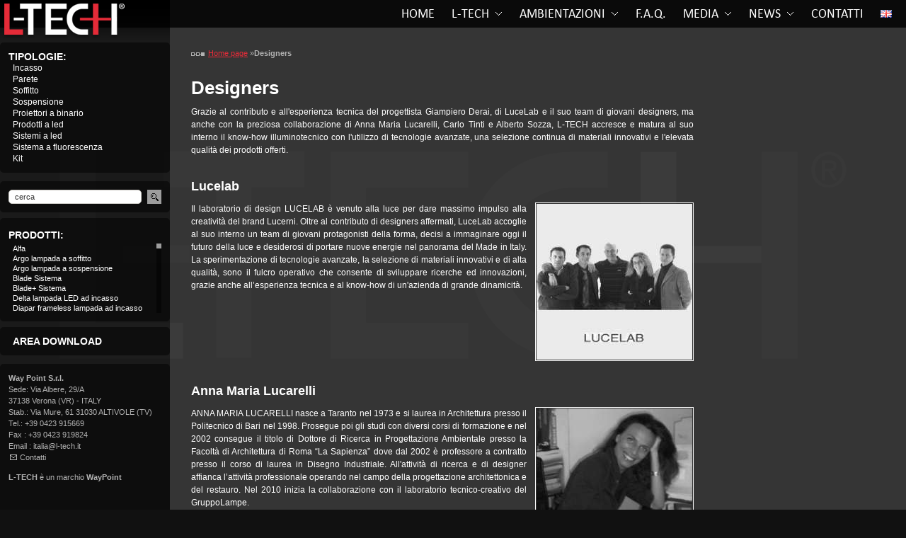

--- FILE ---
content_type: text/html; charset=UTF-8
request_url: http://l-tech.it/designers
body_size: 35040
content:
<!DOCTYPE html PUBLIC "-//W3C//DTD XHTML 1.0 Transitional//EN" "http://www.w3.org/TR/xhtml1/DTD/xhtml1-transitional.dtd">
<html xmlns="http://www.w3.org/1999/xhtml">
<head>
<meta http-equiv="Content-Type" content="text/html; charset=utf-8" />
<title>Chi progetta i nostri corpi illuminanti? Ecco i nostri designer</title>
<meta name="description" content="L-TECH di GruppoLampe affida la progettazione dei propri sistemi di illuminazione per interni, esterni e uffici a esperti designers quali Lucelab, Derai, Lucarelli, Sozza. Scopri tutti i nostri designer di illuminazione." />
<meta name="robots" content="index, follow" />
<meta name="googlebot" content="index, follow" />
<meta name="author" content="Nur Srl | Web Agency Mantova | www.nur.it" />
<meta name="language" content="it" />
<meta http-equiv="imagetoolbar" content="no" />
<meta name="SKYPE_TOOLBAR" content="SKYPE_TOOLBAR_PARSER_COMPATIBLE" />
<meta name="format-detection" content="telephone=no">
<link href="http://l-tech.it/css/ltech.css" rel="stylesheet" type="text/css" media="all" />
<link href="http://l-tech.it/utilities/fancybox/jquery.fancybox-1.3.4.css" rel="stylesheet" type="text/css" media="all" />
<link rel="shortcut icon" href="http://l-tech.it/favicon.ico">

				<style>
				#submenu_ltech { width: 622px; }
				#submenu_ambientazioni { width: 526px; }
				#submenu_target { width: 381px; }
				#submenu_press { width: 295px; }
				#submenu_news { width: 202px; }
				</style>
				<!--[if IE 9]>
				<style>
				#submenu_ltech { width: 623px; }
				#submenu_ambientazioni { width: 528px;}
				#submenu_target { width: 437px; }
				#submenu_press { width: 296px; }
				#submenu_news { width: 202px; }
				</style>
				<![endif]-->
				<!--[if lte IE 8]>
				<style>
				#submenu_ltech { width: 627px; }
				#submenu_ambientazioni { width: 531px;}
				#submenu_target { width: 438px; }
				#submenu_press { width: 297px; }
				#submenu_news { width: 202px; }
				</style>
				<![endif]-->
				<script>
				if ( navigator.userAgent.toLowerCase().indexOf('chrome') > -1 ){
				document.write("<style>#submenu_ltech { width: 627px; }#submenu_ambientazioni { width: 531px;}#submenu_target { width: 438px; }#submenu_press { width: 297px; }#submenu_news { width: 204px; }</style>");
				} else if ( navigator.userAgent.toLowerCase().indexOf('safari') > -1 ){
				document.write("<style>#submenu_ltech { width: 627px; }#submenu_ambientazioni { width: 531px;}#submenu_target { width: 438px; }#submenu_press { width: 297px; }#submenu_news { width: 204px; }</style>");
				}
				</script><script type="text/javascript" src="http://l-tech.it/js/jquery-min.js"></script>
<script type="text/javascript" src="http://l-tech.it/js/scripts.js"></script>
<script type="text/javascript" src="http://l-tech.it/utilities/fancybox/jquery.fancybox-1.3.4.pack.js"></script>
<script type="text/javascript" src="http://l-tech.it/js/tooltip.js"></script>
<script type="text/javascript" src="http://l-tech.it/js/jquery.mousewheel.js"></script>
<script type="text/javascript" src="http://l-tech.it/js/jquery.jscrollpane.js"></script>
<script type="text/javascript" id="sourcecode" src="http://l-tech.it/js/fancybox-pers.js"></script>
<style>
#inline1 {
	overflow: auto;
	width: 800px;
	height: 400px;
	background-color: #353535;
	padding:20px;
}
.blocco_solotesto #inline1 {display:none;}
</style>
<script type="text/javascript">
<!--
function cerca_pagina(pagina,end,limite){
    if (parseFloat(document.form_cerca_pagina.pagina.value)<=end && parseFloat(document.form_cerca_pagina.pagina.value)>=1){
        //pos=(document.form_cerca_pagina.pagina.value)*limite;
		pos=(document.form_cerca_pagina.pagina.value);
        document.location.href=pagina+'-'+pos;
    } else alert('parametro di ricerca non valido.');
}
-->
</script>
<script type="text/javascript" src="http://l-tech.it/js/jcarousellight.min.js"></script>

<link rel="stylesheet" href="http://l-tech.it/css/jquery.supersized.css" type="text/css" media="screen" />
<link rel="stylesheet" href="http://l-tech.it/css/jquery.supersized.shutter.css" type="text/css" media="screen" />
<script type="text/javascript" src="http://l-tech.it/js/supersized.3.2.5.min.js"></script>
<script type="text/javascript" src="http://l-tech.it/js/supersized.shutter.min.js"></script>
<script language="javascript" type="text/javascript" src="http://l-tech.it/amministrazione/js/md5.js"></script>
<script type="text/javascript">

  var _gaq = _gaq || [];
  _gaq.push(['_setAccount', 'UA-33991270-1']);
  _gaq.push(['_trackPageview']);
  _gaq.push(['_trackPageLoadTime']);

  (function() {
    var ga = document.createElement('script'); ga.type = 'text/javascript'; ga.async = true;
    ga.src = ('https:' == document.location.protocol ? 'https://ssl' : 'http://www') + '.google-analytics.com/ga.js';
    var s = document.getElementsByTagName('script')[0]; s.parentNode.insertBefore(ga, s);
  })();

</script>
<!--script type="text/javascript">var switchTo5x=false;</script>
<script type="text/javascript" src="http://w.sharethis.com/button/buttons.js"></script>
<script type="text/javascript">stLight.options({publisher: "5df56661-3b86-43af-9565-40245fc83c63", hashAddressBar: false, doNotHash: false, doNotCopy: false, hashAddressBar: false, onhover: false});</script-->
<script type="text/javascript">var switchTo5x=false;</script>
<script type="text/javascript" src="http://w.sharethis.com/button/buttons.js"></script>
<script type="text/javascript">stLight.options({publisher: "5a869f06-8f2f-4972-a068-db1ef54ae05e", doNotHash: true, doNotCopy: true, hashAddressBar: false});</script>
<base href="http://l-tech.it/">

</head><body>
    <div id="main">
            <div id="main_menu">
        <a href="" title="home">HOME</a>
        <a href="javascript:void(0);" id="openLTech" class="pointer" title="l-tech">L-TECH <img id="down1" src="img/arrow_down.png" alt=""/><img id="up1" src="img/arrow_up.png" style="display:none;" alt=""/></a>
        <a href="javascript:void(0);" id="openAmbientazioni" class="pointer" title="ambientazioni">AMBIENTAZIONI <img id="down2" src="img/arrow_down.png" alt=""/><img id="up2" src="img/arrow_up.png" style="display:none;" alt=""/></a>
        <a href="faq" id="openTarget" class="pointer" title="f.a.q.">F.A.Q.</a>
        <a href="javascript:void(0);" id="openPress" class="pointer" title="media">MEDIA <img id="down4" src="img/arrow_down.png" alt=""/><img id="up4" src="img/arrow_up.png" style="display:none;" alt=""/></a>
        <a href="javascript:void(0);" id="openNews" class="pointer" title="news">NEWS <img id="down5" src="img/arrow_down.png" alt=""/><img id="up5" src="img/arrow_up.png" style="display:none;" alt=""/></a>
        <a href="contatti" title="contatti">CONTATTI</a>
        <a href="en/" class="eng"><img src="img/gb.gif" title="english version"/></a>    </div>
    <div id="submenu_ltech">
        <a href="il-brand" title="il brand">Il Brand</a>
        <a href="designers" title="designers">Designers</a>
        <a href="sede" title="sede">Sede</a>
        <a href="certificazioni" title="certificazioni">Certificazioni</a>
        <a href="target" title="target">Target</a>
    </div>

    <div id="submenu_ambientazioni">
        <a href="ambientazioni/60/interni" title="Interni">Interni</a>
        <a href="ambientazioni/61/uffici" title="Uffici">Uffici</a>
        <a href="ambientazioni/62/negozi" title="Negozi">Negozi</a>
        <a href="ambientazioni/76/hotel" title="Hotel">Hotel</a>
        <a href="ambientazioni/127/locali-pubblici" title="Locali pubblici">Locali pubblici</a>
    </div>
<div id="submenu_news">
	<a href="eventi-fiere-1" title="Eventi/fiere">Eventi/Fiere</a>
	<a href="news-1" title="News">News</a>
</div>
<div id="submenu_press">
	<a href="comunicati-stampa-1" title="Comunicati stampa">Comunicati Stampa</a>
	<a href="rassegna-stampa-1" title="Rassegna stampa">Rassegna Stampa</a>
	<a href="video-1" title="Video">Video</a>

</div>
<script type="text/javascript" src="http://l-tech.it/js/menu.js"></script>                <div id="content_pad">
            <a href="" class="logo_pad" title="Home"></a>
            <div id="open_pad">

                
									<div class="inbox">
									<strong class="main_title">TIPOLOGIE:</strong><br />
											<a href="collezioni/46/incasso-1" class="sub_link" title="Incasso">Incasso</a>
											<a href="collezioni/47/parete-1" class="sub_link" title="Parete">Parete</a>
											<a href="collezioni/173/soffitto-1" class="sub_link" title="Soffitto">Soffitto</a>
											<a href="collezioni/48/sospensione-1" class="sub_link" title="Sospensione">Sospensione</a>
											<a href="collezioni/1858/proiettori-a-binario-1" class="sub_link" title="Proiettori a binario">Proiettori a binario</a>
											<a href="collezioni/342/prodotti-a-led-1" class="sub_link" title="Prodotti a led">Prodotti a led</a>
											<a href="collezioni/343/sistemi-a-led-1" class="sub_link" title="Sistemi a led">Sistemi a led</a>
											<a href="collezioni/49/sistema-a-fluorescenza-1" class="sub_link" title="Sistema a fluorescenza">Sistema a fluorescenza</a>
											<a href="collezioni/50/kit-1" class="sub_link" title="Kit">Kit</a>
									</div>								
								<div class="search">
									<form action="ricerca-prodotti-1" id="form_ricerca" name="form_ricerca" method="get">
										<input name="c" id="cerca" class="input" type="text" onfocus="if(this.value=='cerca')this.value='';" onblur="if(this.value=='')this.value='cerca';" value="cerca">
											<a href="javascript:void(0);" onclick="if(document.form_ricerca.cerca.value=='cerca') document.form_ricerca.cerca.value='';document.form_ricerca.submit();" class="search-but" title="cerca"></a>
											<div class="clear"></div>
									</form>
								</div>
								
                
									<div class="prod-scroll-container">
										<strong class="main_title">PRODOTTI:</strong><br />
											<div class="prod-scroll scroll-pane">
													<a href="prodotti/1553/alfa" title="Alfa">Alfa</a>
													<a href="prodotti/262/argo-lampada-a-soffitto" title="Argo lampada a soffitto">Argo lampada a soffitto</a>
													<a href="prodotti/352/argo-lampada-a-sospensione" title="Argo lampada a sospensione">Argo lampada a sospensione</a>
													<a href="prodotti/1124/blade-sistema" title="Blade Sistema">Blade Sistema</a>
													<a href="prodotti/1125/blade-sistema" title="Blade+ Sistema">Blade+ Sistema</a>
													<a href="prodotti/1666/delta-lampada-led-ad-incasso" title="Delta lampada LED ad incasso">Delta lampada LED ad incasso</a>
													<a href="prodotti/1240/diapar-frameless-lampada-ad-incasso" title="Diapar frameless lampada ad incasso">Diapar frameless lampada ad incasso</a>
													<a href="prodotti/119/diapar-lampada-a-incasso" title="Diapar lampada a incasso">Diapar lampada a incasso</a>
													<a href="prodotti/612/diapson-1-luce-incasso" title="Diapson 1 luce incasso">Diapson 1 luce incasso</a>
													<a href="prodotti/219/diapson-1-luce-parete-soffitto" title="Diapson 1 luce parete/soffitto">Diapson 1 luce parete/soffitto</a>
													<a href="prodotti/613/diapson-2-luci-incasso" title="Diapson 2 luci incasso">Diapson 2 luci incasso</a>
													<a href="prodotti/244/diapson-2-luci-parete-soffitto" title="Diapson 2 luci parete/soffitto">Diapson 2 luci parete/soffitto</a>
													<a href="prodotti/443/diapson-2-luci-sospensione" title="Diapson 2 luci sospensione">Diapson 2 luci sospensione</a>
													<a href="prodotti/2281/diapson-3-luci-incasso" title="Diapson 3 Luci incasso">Diapson 3 Luci incasso</a>
													<a href="prodotti/614/diapson-4-luci-linea-incasso" title="Diapson 4 luci linea incasso">Diapson 4 luci linea incasso</a>
													<a href="prodotti/226/diapson-4-luci-parete-soffitto" title="Diapson 4 luci parete/soffitto">Diapson 4 luci parete/soffitto</a>
													<a href="prodotti/615/diapson-4-luci-quadro-incasso" title="Diapson 4 luci quadro incasso">Diapson 4 luci quadro incasso</a>
													<a href="prodotti/444/diapson-4-luci-sospensione" title="Diapson 4 luci sospensione">Diapson 4 luci sospensione</a>
													<a href="prodotti/259/diapson-6-luci-parete-soffitto" title="Diapson 6 luci parete/soffitto">Diapson 6 luci parete/soffitto</a>
													<a href="prodotti/445/diapson-6-luci-sospensione" title="Diapson 6 luci sospensione">Diapson 6 luci sospensione</a>
													<a href="prodotti/922/diapson-frameless-1-luce-a-incasso" title="Diapson frameless 1 luce a incasso">Diapson frameless 1 luce a incasso</a>
													<a href="prodotti/921/diapson-frameless-2-luci-a-incasso" title="Diapson frameless 2 luci a incasso">Diapson frameless 2 luci a incasso</a>
													<a href="prodotti/923/diapson-frameless-3-luci-a-incasso" title="Diapson frameless 3 luci a incasso">Diapson frameless 3 luci a incasso</a>
													<a href="prodotti/952/diapson-frameless-4-luci-a-incasso" title="Diapson frameless 4 luci a incasso">Diapson frameless 4 luci a incasso</a>
													<a href="prodotti/951/diapson-frameless-4-luci-quadro-a-incasso" title="Diapson frameless 4 luci quadro a incasso">Diapson frameless 4 luci quadro a incasso</a>
													<a href="prodotti/252/diapson-semi-incasso-1-luce-parete-soffitto" title="Diapson Semi Incasso 1 luce parete/soffitto">Diapson Semi Incasso 1 luce parete/soffitto</a>
													<a href="prodotti/2035/diapson-track" title="Diapson track">Diapson track</a>
													<a href="prodotti/1859/diapson-track-coinlight" title="Diapson track COINLIGHT">Diapson track COINLIGHT</a>
													<a href="prodotti/123/fessura-120" title="Fessura 120">Fessura 120</a>
													<a href="prodotti/122/fessura-45" title="Fessura 45">Fessura 45</a>
													<a href="prodotti/113/gamma-45-lampada-a-incasso" title="Gamma 45&deg; lampada a incasso">Gamma 45&deg; lampada a incasso</a>
													<a href="prodotti/110/gamma-lampada-a-incasso" title="Gamma lampada a incasso">Gamma lampada a incasso</a>
													<a href="prodotti/1568/minialfa-lampada-led-ad-incasso" title="Minialfa lampada LED ad incasso">Minialfa lampada LED ad incasso</a>
													<a href="prodotti/1677/minidelta-lampada-led-a-incasso" title="Minidelta lampada LED a incasso">Minidelta lampada LED a incasso</a>
													<a href="prodotti/114/minigamma-45-lampada-a-incasso" title="Minigamma 45&deg; lampada a incasso">Minigamma 45&deg; lampada a incasso</a>
													<a href="prodotti/1835/minigamma-45-lampada-led-a-incasso" title="Minigamma 45&deg; lampada LED a incasso">Minigamma 45&deg; lampada LED a incasso</a>
													<a href="prodotti/111/minigamma-lampada-a-incasso" title="Minigamma lampada a incasso">Minigamma lampada a incasso</a>
													<a href="prodotti/197/miniquba-lampada-a-parete" title="Miniquba lampada a parete">Miniquba lampada a parete</a>
													<a href="prodotti/1817/miniquba-led-lampada-a-parete" title="MiniQuba LED lampada a parete">MiniQuba LED lampada a parete</a>
													<a href="prodotti/462/miniriflesso-lampada-a-incasso" title="Miniriflesso lampada a incasso">Miniriflesso lampada a incasso</a>
													<a href="prodotti/461/minisigma-lampada-a-incasso" title="Minisigma lampada a incasso">Minisigma lampada a incasso</a>
													<a href="prodotti/459/minitau-lampada-a-incasso" title="Minitau lampada a incasso">Minitau lampada a incasso</a>
													<a href="prodotti/1820/minithor-lampada-led-a-incasso" title="Minithor lampada LED a incasso">Minithor lampada LED a incasso</a>
													<a href="prodotti/109/minitondo-lampada-a-incasso" title="Minitondo lampada a incasso">Minitondo lampada a incasso</a>
													<a href="prodotti/184/orient-lampada-a-parete" title="Orient lampada a parete">Orient lampada a parete</a>
													<a href="prodotti/351/polifemo--g-lampada-a-sospensione" title="Polifemo  G lampada a sospensione">Polifemo  G lampada a sospensione</a>
													<a href="prodotti/264/polifemo-g-lampada-a-soffitto" title="Polifemo G lampada a soffitto">Polifemo G lampada a soffitto</a>
													<a href="prodotti/263/polifemo-lampada-a-soffitto" title="Polifemo lampada a soffitto">Polifemo lampada a soffitto</a>
													<a href="prodotti/350/polifemo-lampada-a-sospensione" title="Polifemo lampada a sospensione">Polifemo lampada a sospensione</a>
													<a href="prodotti/189/quba-23-lampada-a-parete" title="Quba 23 lampada a parete">Quba 23 lampada a parete</a>
													<a href="prodotti/174/quba-50-lampada-a-parete" title="Quba 50 lampada a parete">Quba 50 lampada a parete</a>
													<a href="prodotti/1237/quba-fluo-23-lampada-a-soffitto" title="Quba fluo 23 lampada a soffitto">Quba fluo 23 lampada a soffitto</a>
													<a href="prodotti/266/quba-fluo-50-lampada-a-soffitto" title="Quba fluo 50 lampada a soffitto">Quba fluo 50 lampada a soffitto</a>
													<a href="prodotti/84/quba-fluo-lampada-a-sospensione" title="Quba fluo lampada a sospensione">Quba fluo lampada a sospensione</a>
													<a href="prodotti/207/quba-fluo-spot-lampada-a-parete" title="Quba fluo spot lampada a parete">Quba fluo spot lampada a parete</a>
													<a href="prodotti/1814/quba-led-lampada-a-parete" title="Quba LED lampada a parete">Quba LED lampada a parete</a>
													<a href="prodotti/265/quba-spot-23-lampada-a-soffitto" title="Quba spot 23 lampada a soffitto">Quba spot 23 lampada a soffitto</a>
													<a href="prodotti/1236/quba-spot-50-lampada-a-soffitto" title="Quba spot 50 lampada a soffitto">Quba spot 50 lampada a soffitto</a>
													<a href="prodotti/347/quba-spot-lampada-a-sospensione" title="Quba spot lampada a sospensione">Quba spot lampada a sospensione</a>
													<a href="prodotti/1239/riflesso-29-lampada-ad-incasso" title="Riflesso 29 lampada ad incasso">Riflesso 29 lampada ad incasso</a>
													<a href="prodotti/1848/riflesso-29-lampada-led-a-incasso" title="Riflesso 29 lampada LED a incasso">Riflesso 29 lampada LED a incasso</a>
													<a href="prodotti/117/riflesso-35-lampada-a-incasso" title="Riflesso 35 lampada a incasso">Riflesso 35 lampada a incasso</a>
													<a href="prodotti/1238/riflesso-fluo-29-lampada-ad-incasso" title="Riflesso fluo 29 lampada ad incasso">Riflesso fluo 29 lampada ad incasso</a>
													<a href="prodotti/463/riflesso-fluo-35-lampada-ad-incasso" title="Riflesso fluo 35 lampada ad incasso">Riflesso fluo 35 lampada ad incasso</a>
													<a href="prodotti/1823/round-lampada-a-led-a-incasso" title="Round lampada a LED a incasso">Round lampada a LED a incasso</a>
													<a href="prodotti/698/runner-frameless-lampada-a-incasso" title="Runner frameless lampada a incasso">Runner frameless lampada a incasso</a>
													<a href="prodotti/697/runner-lampada-a-incasso" title="Runner lampada a incasso">Runner lampada a incasso</a>
													<a href="prodotti/460/sigma-lampada-a-incasso" title="Sigma lampada a incasso">Sigma lampada a incasso</a>
													<a href="prodotti/982/slim-frame" title="Slim frame">Slim frame</a>
													<a href="prodotti/121/slim-frameless" title="Slim frameless">Slim frameless</a>
													<a href="prodotti/349/stripe-bi-emissione-lampada-a-sospensione" title="Stripe bi-emissione lampada a sospensione">Stripe bi-emissione lampada a sospensione</a>
													<a href="prodotti/1089/stripe-go-frameless" title="Stripe GO frameless">Stripe GO frameless</a>
													<a href="prodotti/233/stripe-go-parete" title="Stripe GO parete">Stripe GO parete</a>
													<a href="prodotti/320/stripe-go-soffitto" title="Stripe GO soffitto">Stripe GO soffitto</a>
													<a href="prodotti/348/stripe-go-sospensione-mono-emissione" title="Stripe GO sospensione mono-emissione">Stripe GO sospensione mono-emissione</a>
													<a href="prodotti/640/stripe-go-with-edges" title="Stripe GO with edges">Stripe GO with edges</a>
													<a href="prodotti/1001/stripe-sistema-a-parete" title="Stripe sistema a parete">Stripe sistema a parete</a>
													<a href="prodotti/712/stripe-sistema-con-bordi-a-incasso" title="Stripe sistema con bordi a incasso">Stripe sistema con bordi a incasso</a>
													<a href="prodotti/825/stripe-sistema-frameless-a-incasso" title="Stripe sistema frameless a incasso">Stripe sistema frameless a incasso</a>
													<a href="prodotti/990/stripe-sistema-soffitto" title="Stripe sistema soffitto">Stripe sistema soffitto</a>
													<a href="prodotti/1957/stripe-sistema-sospensione" title="Stripe sistema sospensione">Stripe sistema sospensione</a>
													<a href="prodotti/458/tau-lampada-a-incasso" title="Tau lampada a incasso">Tau lampada a incasso</a>
													<a href="prodotti/1753/teseo-lampada-led-a-soffitto" title="Teseo lampada LED a soffitto">Teseo lampada LED a soffitto</a>
													<a href="prodotti/1775/teseo-lampada-led-a-sospensione" title="Teseo lampada LED a sospensione">Teseo lampada LED a sospensione</a>
													<a href="prodotti/2264/thor-track" title="Thor Track">Thor Track</a>
													<a href="prodotti/115/tondo-45-lampada-a-incasso" title="Tondo 45&deg; lampada a incasso">Tondo 45&deg; lampada a incasso</a>
													<a href="prodotti/1841/tondo-45-lampada-led-a-incasso" title="Tondo 45&deg; lampada LED a incasso">Tondo 45&deg; lampada LED a incasso</a>
													<a href="prodotti/108/tondo-lampada-a-incasso" title="Tondo lampada a incasso">Tondo lampada a incasso</a>
													<a href="prodotti/1799/tratto-punto-lampade-led-incasso" title="Tratto - Punto lampade LED incasso">Tratto - Punto lampade LED incasso</a>
													<a href="prodotti/120/twin-doppio-lampada-a-incasso" title="Twin doppio lampada a incasso">Twin doppio lampada a incasso</a>
													<a href="prodotti/53/twin-lampada-a-incasso" title="Twin lampada a incasso">Twin lampada a incasso</a>
													<a href="prodotti/1768/ulisse-g-lampada-led-a-soffitto" title="Ulisse G lampada LED a soffitto">Ulisse G lampada LED a soffitto</a>
													<a href="prodotti/1792/ulisse-g-lampada-led-a-sospensione" title="Ulisse G lampada LED a sospensione">Ulisse G lampada LED a sospensione</a>
													<a href="prodotti/1698/ulisse-lampada-led-a-soffitto" title="Ulisse lampada LED a soffitto">Ulisse lampada LED a soffitto</a>
													<a href="prodotti/1729/ulisse-lampada-led-a-sospensione" title="Ulisse lampada LED a sospensione">Ulisse lampada LED a sospensione</a>
											</div>
									</div>								
                <!--div class="inbox" style="margin-bottom:12px;"><a href="realizzazioni-1" class="main_link" title="Realizzazioni">REALIZZAZIONI</a></div-->

								<div class="inbox" style="margin-bottom:12px;"><a href="area-download" class="main_link" title="Area download">AREA DOWNLOAD</a></div>
								
                <div class="inbox">
                <strong>Way Point S.r.l.</strong><br />
                Sede: Via Albere, 29/A<br />
                37138 Verona (VR) - ITALY<br />
                Stab.: Via Mure, 61 31030 ALTIVOLE (TV)<br />
				Tel.: +39 0423 915669<br />
				Fax : +39 0423 919824<br />
				Email : <a href="mailto:italia@l-tech.it" target="_blank"></a> italia@l-tech.it</a>   <br />                                     
                <a href="contatti" class="email" title="">Contatti</a>
                <br /><br />
                
                <strong>L-TECH</strong> &egrave; un marchio <strong>WayPoint</strong><br /><center><br /><br />
				<table width="100%" border="0">
  <tr>
    <td width="40%" height="47">Associato a: </td>
    <td width="60%"><a href="http://www.federlegnoarredo.it" target="_blank" title="FederlegnoArredo"><img src="../img/loghi/federlegnoarredo.png" width="60" height="34" alt="FederlegnoArredo" title="FederlegnoArredo" /></a> <a href="http://www.federlegnoarredo.it/it/associazioni/assoluce" target="_blank" title="Assoluce"><img src="../img/loghi/assoluce.png" width="60" height="34" alt="Assoluce" title="Assoluce" /></a></td>
  </tr>
  
</table>
<br /><br /><center>MADE IN ITALY</center>
                </div>

                <a href="javascript:void(0);" class="closepad" id="closeAll" title="chiudi"></a>
            </div>
            <div id="close_pad">
                <a href="javascript:void(0);" class="openpad" id="openAll" title="apri"></a>
            </div>
        </div>
        <script type="text/javascript">
        $(document).ready(function() {
            $('#closeAll').click(function() {
                $('#open_pad').slideUp('slow',
                function () {$('#close_pad').slideDown('fast');}
                ); 
            });
            $('#openAll').click(function() {
                $('#close_pad').slideUp('fast',
                function () {$('#open_pad').slideDown('slow');}
                );
            });
        });
        </script>

        <div class="content">
			<div id="breadcrumbs">
            	<a href="" title="index">Home page</a> &raquo;<strong>Designers</strong></div>            <div class="blocco_titolo"><h1>Designers</h1>
			<h2 class="sottotitolo"></h2></div>           
		   
            <div class="blocco_solotesto"><p style="text-align: justify;">Grazie al contributo e all'esperienza tecnica del progettista Giampiero Derai, di LuceLab e il suo team di giovani designers, ma anche con la preziosa collaborazione di Anna Maria Lucarelli, Carlo Tinti e Alberto Sozza, L-TECH accresce e matura al suo interno il know-how illuminotecnico con l'utilizzo di tecnologie avanzate, una selezione continua di materiali innovativi e l'elevata qualit&agrave; dei prodotti offerti.</p></div>
            <div class="blocco_titolo">
                <h2>Lucelab</h2>
            </div>
            <div class="blocco_testosin">
              <a href="http://l-tech.it/amministrazione/upload/blocchi/X35fotoa destra1-1X_lucelab.jpg" rel="zoom" title="I designers di LuceLab"><img src="http://l-tech.it/amministrazione/upload/blocchi/th_X35fotoa destra1-1X_lucelab.jpg" alt="I designers di LuceLab" /></a>
              <div>
<p style="text-align: justify;">Il laboratorio di design LUCELAB &egrave; venuto alla luce per dare massimo impulso alla creativit&agrave; del brand Lucerni. Oltre al contributo di designers affermati, LuceLab accoglie al suo interno un team di giovani protagonisti della forma, decisi a immaginare oggi il futuro della luce e desiderosi di portare nuove energie nel panorama del Made in Italy. La sperimentazione di tecnologie avanzate, la selezione di materiali innovativi e di alta qualit&agrave;, sono il fulcro operativo che consente di sviluppare ricerche ed innovazioni, grazie anche all&rsquo;esperienza tecnica e al know-how di un'azienda di grande dinamicit&agrave;.</p>
</div>
            <div class="clear"></div>
            </div>
            <div class="blocco_titolo">
                <h2>Anna Maria Lucarelli</h2>
            </div>
            <div class="blocco_testosin">
              <a href="http://l-tech.it/amministrazione/upload/blocchi/X54fotoa destra1-1X_Foto_AnnamariaLucarelli.jpg" rel="zoom" title="Anna Maria Lucarelli - Designer"><img src="http://l-tech.it/amministrazione/upload/blocchi/th_X54fotoa destra1-1X_Foto_AnnamariaLucarelli.jpg" alt="Anna Maria Lucarelli - Designer" /></a>
              <div>
<p style="text-align: justify;">ANNA MARIA LUCARELLI nasce a Taranto nel 1973 e si laurea in Architettura presso il Politecnico di Bari nel 1998. Prosegue poi gli studi con diversi corsi di formazione e nel 2002 consegue il titolo di Dottore di Ricerca in Progettazione Ambientale presso la Facolt&agrave; di Architettura di Roma &ldquo;La Sapienza&rdquo; dove dal 2002 &egrave; professore a contratto presso il corso di laurea in Disegno Industriale.&nbsp;All'attivit&agrave; di ricerca e di designer affianca l&rsquo;attivit&agrave; professionale operando nel campo della progettazione architettonica e del restauro.&nbsp;Nel 2010 inizia la collaborazione con il laboratorio tecnico-creativo del GruppoLampe.&nbsp;</p>
</div>
            <div class="clear"></div>
            </div>
            <div class="blocco_titolo">
                <h2>Giampiero Derai</h2>
            </div>
            <div class="blocco_testosin">
              <a href="http://l-tech.it/amministrazione/upload/blocchi/X36fotoa destra1-1X_Giampiero Derai.JPG" rel="zoom" title="Giampiero Derai - Designer"><img src="http://l-tech.it/amministrazione/upload/blocchi/th_X36fotoa destra1-1X_Giampiero Derai.JPG" alt="Giampiero Derai - Designer" /></a>
              <p style="text-align: justify;">GIAMPIERO DERAI nasce a Venezia nel 1941 e si diploma all'Accademia delle Belle Arti, contemporaneamente frequenta un corso biennale di Industrial Design. Insegna Composizione ed Arti Applicate, Tecnologia dei Metalli e Tecnologia del Vetro e loro applicazioni. Dal 1971, in qualit&agrave; di Designer e Art Director, d&agrave; luogo a collaborazioni nel mondo dell'illuminazione per oltre un trentennio. Nel 2004 crea&nbsp;lo Studio G &amp; S Derai e nel 2007 inizia la collaborazione con LuceLab, il laboratorio tecnico-creativo del GruppoLampe, con il preciso intento di sviluppare apparecchi tecnici.</p>
            <div class="clear"></div>
            </div>
            <div class="blocco_titolo">
                <h2>Alberto Sozza</h2>
            </div>
            <div class="blocco_testosin">
              <a href="http://l-tech.it/amministrazione/upload/blocchi/X55fotoa destra1-1X_Foto_AlbertoSozza_2007.jpg" rel="zoom" title="Alberto Sozza - Designer"><img src="http://l-tech.it/amministrazione/upload/blocchi/th_X55fotoa destra1-1X_Foto_AlbertoSozza_2007.jpg" alt="Alberto Sozza - Designer" /></a>
              <p style="text-align: justify;"><span>ALBERTO SOZZA nasce nel 1975 a Vicenza, si laurea in Ingegneria Elettronica presso l'Universit&agrave; degli Studi di Padova e consegue&nbsp;</span>nel 2006 il dottorato di ricerca in Microelettronica in Francia con specializzazione sull'affidabilit&agrave; dei dispositivi&nbsp;elettronici ed optoelettronici. Negli anni di dottorato si interessa alle nuove tecnologie&nbsp;di illuminazione a stato solido (LED,OLED) collaborando in seguito con importanti aziende del settore illuminotecnico nazionale.&nbsp;Collabora con l'ufficio tecnico del GruppoLampe nello sviluppo di nuovi prodotti che integrino queste nuove tecnologie&nbsp;con tecniche costruttive degli apparecchi illuminotecnici.&nbsp;</p>
            <div class="clear"></div>
            </div>
            <div class="blocco_titolo">
                <h2>Carlo Tinti</h2>
            </div>
            <div class="blocco_testosin">
              <a href="http://l-tech.it/amministrazione/upload/blocchi/X90fotoa destra1-1X_FotoTinti.jpg" rel="zoom" title="Carlo Tinti - designer"><img src="http://l-tech.it/amministrazione/upload/blocchi/th_X90fotoa destra1-1X_FotoTinti.jpg" alt="Carlo Tinti - designer" /></a>
              <p style="text-align: justify;">CARLO TINTI, classe 1966, designer, si diploma in progettazione d'interni all'Isai di Schio (1988). Negli anni '90 inizia la sua attivit&agrave; nel mondo dell'interiors appassionandosi in particolare allo studio del mobile su misura.&nbsp;Nell'ambito dell'illuminotecnica in particolare, riesce a fondere il carattere teatrale della luce facendola dialogare &ldquo;attivamente&rdquo; con materiali e soluzioni tipologiche tecnologicamente equilibrate. Si definisce un tecnicista addomesticato.&nbsp;Attualmente vive e lavora a Mestre (Ve) e alterna l'attivit&agrave; progettuale, spesso in tandem con il collega ed amico Stefano Bottino a quella didattica, collaborando con psicologi ed educatori in laboratori creativi all&rsquo;interno di istituti penitenziari del veneziano.</p>
            <div class="clear"></div>
            </div>  <br/><br clear="all"><div><span class='st_facebook_hcount' displayText='Facebook'></span>
				<span class='st_googleplus_hcount' displayText='Google +'></span>
				<span class='st_twitter_hcount' displayText='Tweet'></span>
				<span class='st_pinterest_hcount' displayText='Pinterest'></span>
				<span class='st_email_hcount' displayText='Email'></span></div>        </div>
        <br clear="all">
    </div>
          <script type="text/javascript">  
        jQuery(function($){
            $.supersized({
                //Functionality
						slideshow               :   1,			// Slideshow on/off
						autoplay				:	1,			// Slideshow starts playing automatically
						start_slide             :   1,			// Start slide (0 is random)
						stop_loop				:	0,			// Pauses slideshow on last slide
						random					: 	0,			// Randomize slide order (Ignores start slide)
						slide_interval          :   4000,	//Length between transitions
						transition              :   1,     //0-None, 1-Fade, 2-Slide Top, 3-Slide Right, 4-Slide Bottom, 5-Slide Left, 6-Carousel Right, 7-Carousel Left
						transition_speed    :  500,  //Speed of transition
						new_window        :  0,    //Image links open in new window/tab
						pause_hover             :   0,    //Pause slideshow on hover
						keyboard_nav            :   1,    //Keyboard navigation on/off
						performance        :  1,    //0-Normal, 1-Hybrid speed/quality, 2-Optimizes image quality, 3-Optimizes transition speed // (Only works for Firefox/IE, not Webkit)
						image_protect      :  1,    //Disables image dragging and right click with Javascript
						image_path        :  'img/', //Default image path
						//Size & Position
						min_width            :   0,    //Min width allowed (in pixels)
						min_height            :   0,    //Min height allowed (in pixels)
						vertical_center         :   1,    //Vertically center background
						horizontal_center       :   1,    //Horizontally center background
						fit_always				:	0,			// Image will never exceed browser width or height (Ignores min. dimensions)
						fit_portrait         	:   0,			// Portrait images will not exceed browser height
						fit_landscape			:   0,			// Landscape images will not exceed browser width
						//Components
						slide_links				:	'blank',	// Individual links for each slide (Options: false, 'num', 'name', 'blank')
						thumb_links				:	0,			// Individual thumb links for each slide
						navigation              :   1,    //Slideshow controls on/off
						thumbnail_navigation    :   0,    //Thumbnail navigation
						slide_counter           :   1,    //Display slide numbers
						slide_captions          :   0,    //Slide caption (Pull from title in slides array)
						slides           :    [    //Slideshow Images
                {image : 'img/bg/black.gif', title : '', url : 'javascript:test();'}                                      ]
            }); 
        });
				
				function controllo_box() {
					if($("#open_pad").is(":visible") || $("#boxCarosello").is(":visible")) chiudiBox(); else apriBox(boxDetH);
				}
    </script>
		</body>
</html>

--- FILE ---
content_type: text/css
request_url: http://l-tech.it/css/ltech.css
body_size: 23601
content:
@charset "utf-8";

@font-face { font-family: 'CalibriRegular'; src: url('type/calibri-webfont.eot'); src: url('type/calibri-webfont.eot?#iefix') format('embedded-opentype'), url('type/calibri-webfont.woff') format('woff'), url('type/calibri-webfont.ttf') format('truetype'), url('type/calibri-webfont.svg#CalibriRegular') format('svg'); font-weight: normal; font-style: normal; }
* { margin: 0; padding: 0; border: 0; outline: 0; }
a:active, a:focus, a:selected { outline: none; border: none; ie-dummy: expression(this.hideFocus=true); }
body { font-size: 12px; font-family: Arial, Helvetica, sans-serif; width: 100%; background-color: #000; }
.clear { clear: both; /*height: 0;*/ }
#bg { position: fixed; left: 0; top: 0;	z-index: 0; }
.bgwidth { width: 100%; }
.bgheight { height: 100%; }
#main { position: relative; top: 0; left: 0; width: 100%; height: 100%; }

/* main menu */
#main_menu { padding: 10px 10px 10px 0; font-family: 'CalibriRegular'; font-size: 18px; font-weight: normal; text-align: right; color: #fff; background: url('../img/black80.png'); z-index: 99; }
#main_menu a:link, #main_menu a:visited { padding: 10px; /*border-right: #4c4c4c 1px solid;*/ color: #fff; text-decoration: none; }
#main_menu a:hover, #main_menu span:hover { background: url('../img/white50.png'); }
#main_menu a img { border: 0; }
.pointer { cursor: pointer; }

/* sub menu */
#submenu_ltech, #submenu_ambientazioni, #submenu_target, #submenu_news, #submenu_press { display: none; position: absolute; right: 0; padding: 10px 15px 10px 15px; font-size: 14px; line-height: 16px; text-align: left; border-radius: 0 0 0 5px; -moz-border-radius: 0 0 0 5px; -webkit-border-radius: 0 0 0 5px; -khtml-border-radius: 0 0 0 5px; color: #fff; background: url('../img/black50.png'); z-index: 100; }
/*#submenu_ltech { width: 616px; }
#submenu_ambientazioni { width: 520px; }
#submenu_target { width: 375px; }
#submenu_press { width: 289px; }
#submenu_news { width: 202px; }*/
#submenu_ltech a:link, #submenu_ltech a:visited,
#submenu_ambientazioni a:link, #submenu_ambientazioni a:visited,
#submenu_news a:link, #submenu_news a:visited,
#submenu_press a:link, #submenu_press a:visited,
#submenu_target a:link, #submenu_target a:visited { display: block; padding: 5px 0 5px 5px; margin: 0; text-decoration: none; color: #fff; }
#submenu_ltech a:hover, #submenu_ambientazioni a:hover, #submenu_target a:hover, #submenu_news a:hover, #submenu_press a:hover { background: url('../img/white50.png'); }

/* pad menu */
#content_pad { position: absolute; left: 0; top: 0; width: 240px; z-index: 97; }
a.logo_pad:link, a.logo_pad:visited, a.logo_pad:hover { display: block; width: 240px; height: 60px; background: url('../img/logo_l-tech.png') 0 0 no-repeat; }
#open_pad { position: absolute; left: 0; top: 60px; width: 240px; font-size: 11px; font-size: 14px; color: #000; line-height: 24px; border: 0; border-radius: 0 0 5px 0; -moz-border-radius: 0 0 5px 0; -webkit-border-radius: 0 0 5px 0; -khtml-border-radius: 0 0 5px 0; background: url('../img/black50.png'); }
.main_title { /*padding: 0 6px;*/ font-size: 14px; font-weight: bold; color: #fff; }
a.main_link:link, a.main_link:visited { display: block; padding: 0 6px; font-size: 14px; font-weight: bold; text-decoration: none; color: #fff; }
a.main_link:hover { background: url('../img/white50.png'); }
a.sub_link:link, a.sub_link:visited { display: block; padding: 0 6px; /*margin: 0 6px;*/ font-size: 12px; text-decoration: none; color: #fff; }
a.sub_link:hover { background: url('../img/white50.png'); }
.inbox { /*margin: 6px;*/ padding: 12px; font-size: 11px; line-height: 16px; text-transform: none; color: #b2b2b2; background: url('../img/black50.png'); border-radius: 5px; -moz-border-radius: 5px; -webkit-border-radius: 5px; -khtml-border-radius: 5px; }
a.link:link, a.link:visited { text-decoration: underline; color: #b2b2b2; }
a.link:hover { text-decoration: none; }
#open_pad ul li.info a:hover { text-decoration: none; }
a.closepad:link, a.closepad:visited { display: block !important; height: 39px; background: url('../img/but_close.png') 204px 3px no-repeat; opacity: 0.6; filter: alpha(opacity=60); -moz-opacity: 0.6; }
a.closepad:hover { opacity: 1.0; filter: alpha(opacity=100); -moz-opacity: 1.0; }
#close_pad { position: absolute; left: 0; top: 60px; width: 240px; background: url('../img/black50.png'); border-radius: 0 0 5px 0; -moz-border-radius: 0 0 5px 0; -webkit-border-radius: 0 0 5px 0; -khtml-border-radius: 0 0 5px 0; display: none; z-index: 50; }
a.openpad:link, a.openpad:visited { display: block; height: 39px; background: url('../img/but_open.png') 204px 3px no-repeat; opacity: 0.6; filter: alpha(opacity=60); -moz-opacity: 0.6; }
a.openpad:hover { opacity: 1.0; filter: alpha(opacity=100); -moz-opacity: 1.0; }
a#prodottoInfoChiudi:link, a#prodottoInfoChiudi:visited, .prodottoInfoApriBox a:link, .prodottoInfoApriBox a:visited { opacity: 0.6; filter: alpha(opacity=60); -moz-opacity: 0.6; }
a#prodottoInfoChiudi:hover, .prodottoInfoApriBox a:hover { opacity: 1.0; filter: alpha(opacity=100); -moz-opacity: 1.0; }

/* content */
.content { float: left; text-align: left; width: 710px; margin: 30px 10px 10px 270px; color: #b2b2b2;  z-index: 1; }
.content h1 { /*font-size: 20px;*/ margin-bottom:20px; } 
.content_img { position: relative; float:left; width: 161px; height: 161px; border: 0; margin: 10px 8px 10px 0; overflow: hidden; background: #222; }
.content_img .caption { position: absolute; left: 0; bottom: -1px; width: 149px; height: 40px; padding: 0 6px; text-align: left; background: url('../img/black80.png'); color: #fff; font-weight: bold; display: none; opacity: 0.7; filter: alpha(opacity=70); -moz-opacity: 0.7; }
.content_img .caption a:link, .content_img .caption a:visited {color: #fff;text-decoration: none;}
.content_fix { float: right; width: 710px; margin: 10px 0; background: #fff; border-radius: 10px 0 0 10px; -moz-border-radius: 10px 0 0 10px; -webkit-border-radius: 10px 0 0 10px; -khtml-border-radius: 10px 0 0 10px; z-index: 1; }

/* pad information */
#content_resizable { position: absolute; right: 0; top: 88px; width: 670px; background: url('../img/black50.png'); padding: 15px 20px; color: #fff; z-index: 1; overflow: hidden; border-radius: 5px 0px 0 5px; -moz-border-radius: 5px 0px 0px 5px; -webkit-border-radius: 5px 0px 0px 5px; -khtml-border-radius: 5px 0px 0px 5px; }
#content_resizable a:link, #content_resizable a:visited { color: #fff; }
#content_resizable a:hover { color: #e52b38; text-decoration: none; }
#slidecounter { margin-left: 12px; font-size: 12px !important; line-height: 16px; color: #fff !important; }
.slidenumber { font-weight: bold; }
.prodottoInfoApriBox { text-align: left; padding: 8px 0px 0px 2px; visibility: hidden; }
#boxCarosello { margin: 0; width: 670px; text-align: left; }
.prodottoContNome { /*text-transform: uppercase;*/ font-size: 16px; font-weight: bold; }
.prodottoContDesigners { font-size: 12px; margin-top: 3px; font-style: italic; }
#mycarousel, #mycarousel li, div.jCarLight { width: 670px; line-height: 18px; }
.bottoneChiudi { font-size: 16px; cursor: pointer; font-weight: normal; }
a.close_but:link, a.close_but:visited { display: block !important; height: 39px; background: url('../img/but_close.png') 194px 0 no-repeat; }

/* cms */
.blocco_solotesto, .blocco_testosin, .blocco_testodx, .blocco_allegato, .blocco_immagini { padding-bottom: 32px; text-align: left; font-size: 12px; line-height: 18px; color: #fff; }
.blocco_solotesto ul { margin: 12px 0 12px 20px; }
.blocco_testosin ul, .blocco_testodx ul, .blocco_testosin ol, .blocco_testodx ol { /*float: left;*/ margin: 12px 0 12px 0; padding-left: 20px; line-height: 18px; color: #fff; }
.blocco_titolo { font-size: 45px; color: #fff; margin-bottom: 12px; }
.blocco_titolo p { font-size: 12px; line-height: 18px; color: #b2b2b2; }
.blocco_solotesto a:link, .blocco_solotesto a:visited,
.blocco_video a:link, .blocco_video a:visited,
.blocco_testosin a:link, .blocco_testosin a:visited,
.blocco_testodx a:link, .blocco_testodx a:visited,
.videotxt a:link, .videotxt a:visited,
.primopiano a:link, .primopiano a:visited { text-decoration: underline; color: #e52b38; }
.blocco_solotesto a:hover, .blocco_video a:hover, .blocco_testosin a:hover, .blocco_testodx a:hover, .videotxt a:hover, .primopiano a:hover, #footer a:hover { text-decoration: none; }
.blocco_testosin img { float: right; margin: 0 0 0 12px; }
.blocco_testodx img { float: left; margin: 0 12px 0 0; }
.blocco_video { margin-bottom: 32px; font-size: 12px; line-height: 18px; text-align: center; color: #fff; }
.blocco_video iframe {margin: 0 auto; border: 0; }
.data { font-size: 12px; font-weight: bold; }
a.attachement:link, a.attachement:visited { text-decoration: none; padding: 7px 7px 9px 29px; margin: 6px; font-size: 12px; color: #fff; background: #e52b38 url('../img/attachement.png') 7px 7px no-repeat; border-radius: 5px; }
a.attachement:hover { color: #e52b38; background: #fff url('../img/attachement.png') 7px -93px no-repeat; }
h1 { font-size: 26px; color: #fff; margin-bottom: 12px; /*text-decoration:underline;*/ line-height:26px;}
h1 a:link, h1 a:visited, h1 a:hover { color: #9faec1; }
.blocco_titolo h1 { margin-bottom: 0 !important; }
.blocco_titolo h2 { color: #fff; font-size: 18px; }
.blocco_titolo h2 a:link, .blocco_titolo h2 a:visited { color: #e52b38; }
.blocco_titolo h2 a:hover { text-decoration: none; }
.blocco_titolo h3 { color: #fff; font-size: 16px; }
.blocco_titolo h3 a:link, .blocco_titolo h3 a:visited { color: #e52b38; }
.blocco_titolo h3 a:hover { text-decoration: none; }
.blocco_testosin a:link img, .blocco_testosin a:visited img,
.blocco_testodx a:link img, .blocco_testodx a:visited img,
.blocco_immagini a:link img, .blocco_immagini a:visited img { padding: 1px; /*border: #e52b38 1px solid;*/ border: #fff 1px solid; }
.blocco_testosin a:hover img, .blocco_testodx a:hover img, .blocco_immagini a:hover img { border-color: #fff; }
.blocco_immagini a img { margin-right: 12px; } /* margin-right: 9px; */

.intsxblock {float:left; width:100%; margin-top:10px; margin-bottom:10px; padding-bottom: 32px; }
.intsxblock img {margin-top:0px!important; margin-bottom:0px!important}
.videoblock {width:280px; height:200px; float:left; display:block; margin-bottom:10px; } /* margin-top:0; */
.videotxt {width:410px; float:left; margin-left:20px;}
.videotxt p { margin:0px; text-align: left; font-size: 12px; line-height: 18px; color: #fff; }
.videotxt h2{ color: #fff; font-size: 18px; padding-bottom:10px;}

/*#nav { height: 30px; text-align: center; padding-top: 12px; margin-bottom: 32px; font-size: 12px; color: #fff; }
#nav a:link, #nav a:visited { padding: 6px 7px 10px 10px; margin: 6px; text-decoration: none; font-size: 12px; color: #fff; background-color: #e52b38; border-radius: 5px; }
#nav a:hover { color: #e52b38; background-color: #fff; }
#nav a.inactive:link, #nav a.inactive:visited, #nav a.inactive:hover { opacity: 0.3; cursor: default; background-color: #e52b38; color: #fff; }
#nav input { width: 30px; height: 19px; border: #3b3b3b 1px solid; font-size: 11px; line-height: 23px; color: #a0a0a0; text-align: center; background: #fff; border: #cecdc8 1px solid; border-radius: 5px; }
*/
#nav { height: 24px; float: right; }
#nav li { float: left; list-style: none; margin-left: 10px; width: 24px; height: 24px; }
#nav li.current { font-weight: bold; text-align: center; line-height: 24px; background-color: #fff; color: #000; }
#nav li a:link, #nav li a:visited { display: table-cell; width: 24px; height: 24px; font-weight: bold; text-decoration: none; text-align: center; line-height: 24px; background-color: #b2b2b2; color: #000; }
#nav li a:hover { background-color: #fff; }


a.button img { padding: 0 !important; border: 0 !important; }
.form { width: 708px; font-size: 12px; color: #fff; }
.form td { padding-bottom: 7px; }
.form input { width: 220px; height: 23px; padding: 0 8px; margin: 0 0 0 7px; font-size: 11px; line-height: 23px; color: #333; background: #fff; border: #cecdc8 1px solid; border-radius: 5px; }
.form .container_textarea { width: 597px; height: 118px; padding: 6px 10px; margin: 0 0 0 7px; background-color: #fff; border: #cecdc8 1px solid; border-radius: 5px; }
.form textarea { width: 597px; height: 118px; font: 11px Tahoma, Geneva, sans-serif; line-height: 16px; color: #333; border: 0; resize: none; }
.form select { width: 220px; margin: 8px 0 0 7px; font-size: 11px; color: #333; border: #cecdc8 1px solid; }
.form select:hover { cursor: pointer; }
span.checkbox { display: block; float: left; width: 19px; height: 25px; padding: 0 5px 0 0; background: url('../img/checkbox.png') no-repeat; cursor: pointer; }
span.select { position: absolute; display: block; width: 204px; height: 12px; padding: 4px 24px 6px 8px; margin-left: 7px; /*color: #a0a0a0;*/ color: #333; font-size: 11px; background: #fff url('../img/select.gif') right top no-repeat; border: #cecdc8 1px solid; border-radius: 5px; overflow: hidden; }
a.button:link, a.button:visited { text-decoration:none; padding: 7px 7px 9px 9px; margin: 6px; font-size: 12px; color: #fff; background-color: #e52b38; border-radius: 5px; }
a.button:hover { text-decoration:none; background-color: #fff; color: #e52b38; }
/*a.news:link, a.news:visited { display: block; padding: 12px 22px 12px 12px; margin-bottom: 10px; text-decoration: none; font-size: 15px; font-weight: bold; color: #fff; border-radius: 10px; background: #212121 url('../img/arrow2.gif') 696px center no-repeat; }
a.news span { font-size: 12px !important; font-weight: normal !important; }
a.news:hover { background-color: #e52b38; } */

a.news-link:link, a.news-link:visited {text-decoration:none;color: #fff;}
.news  {display: block; padding: 12px 22px 12px 12px; margin-bottom: 10px; text-decoration: none; color: #fff; border-radius: 10px; background: #212121 url('../img/arrow2.gif') 696px center no-repeat; }
.news span { float:left;font-size: 12px !important; font-weight: normal !important; }
.news:hover { background-color: #e52b38; }
.news .image { float:left;margin-top:5px;margin-right:10px;width:120px;height:120px;}
.news .image img {width:120px; height:120px;} 
/*.neswdsws a:link, .news a:visited {color: #fff; }*/
.news p.title {font-size: 15px; font-weight: bold; text-decoration: underline;}
.news p.text { margin-top:5px;margin-right:10px; font-size: 12px; text-decoration: none;}
.news p.text-bold { margin-top:5px;margin-right:10px; font-size: 15px; text-decoration: none; font-weight:bold;}

/* 2012.03.09 */
a.datasheet:link, a.datasheet:visited,
a.disegnotecnico:link, a.disegnotecnico:visited,
a.curvafotometrica:link, a.curvafotometrica:visited,
a.immagine:link, a.immagine:visited,
a.istruzionimontaggio:link, a.istruzionimontaggio:visited,
a.dimensionamentoelettrico:link, a.dimensionamentoelettrico:visited { display: block; float: left; width: 34px; height: 34px; margin-right: 5px; /*margin: 0 auto;*/ padding: 0; }
a.datasheet:link, a.datasheet:visited { background: url('../img/icon_datasheet.png') 0 0 no-repeat; }
a.disegnotecnico:link, a.disegnotecnico:visited { background: url('../img/icon_disegnotecnico.png') 0 0 no-repeat; }
a.curvafotometrica:link, a.curvafotometrica:visited { background: url('../img/icon_curvafotometrica.png') 0 0 no-repeat; }
a.immagine:link, a.immagine:visited { background: url('../img/icon_immagine.png') 0 0 no-repeat; }
a.istruzionimontaggio:link, a.istruzionimontaggio:visited { background: url('../img/icon_istruzionimontaggio.png') 0 0 no-repeat; }
a.dimensionamentoelettrico:link, a.dimensionamentoelettrico:visited { background: url('../img/icon_dimesionamentoelettrico.png') 0 0 no-repeat; }
a.datasheet:hover, a.disegnotecnico:hover, a.curvafotometrica:hover, a.immagine:hover, a.istruzionimontaggio:hover, a.dimensionamentoelettrico:hover { background-position: 0 -34px; }

/* 2012.04.17 */
.dettaglio { width: 670px; border: 0; }
.dettaglio td { border-right: #333 1px solid; border-bottom: #333 1px solid; padding: 3px; }
.dettaglio td:last-child { border-right: 0; }
.dettaglio tr.title td { font-size: 12px; color: #fff; text-align: center; font-weight: bold; }

/* 2012.07.12 */
#breadcrumbs { width: 686px; padding: 0 0 30px 24px !important; padding-bottom: 15px; font-size: 11px; background: url('../img/breadcrumbs-bg.gif') 0 5px no-repeat; }
#breadcrumbs a:link, #breadcrumbs a:visited { color: #e52b38; } #breadcrumbs a:hover { color: #fff; }

#tt { position: absolute; display: block; background: url('../img/tt_left.gif') top left no-repeat; }
#tttop { display: block; height: 5px; margin-left: 5px; background: url('../img/tt_top.gif') top right no-repeat; overflow: hidden; }
#ttcont { display: block; padding: 2px 12px 3px 7px; margin-left: 5px; font-size: 11px; background: #fff; color: #000; }
#ttbot  { display: block; height: 5px; margin-left: 5px; background: url('../img/tt_bottom.gif') top right no-repeat; overflow: hidden; }
#model { width: 710px; }
#model .left { float: left; width: 300px; margin-right: 15px; }
#model .left .otherpic { float: left; display: block; margin: 0 5px 5px 0 !important; }
#model .right { float: left; widht: 395px; }
#model .left a img { border: #fff 1px solid; padding: 1px; }
#model .right .blocco_titolo, #model .right .blocco_solotesto { width: 395px; }
#model table { border: 0; width: 710px; margin-bottom: 20px; }
#model table td { padding: 10px; }
#model table td .blocco_titolo { margin: 0 !important; }
#model table a img { border: #fff 1px solid; }
#model table a.ral img { border: none !important; /*margin-left: 10px;*/ }
.dark-td { background-color: #292929; }
.light-td { background-color: #4a4a4a; }
#model table .cont_textarea { width: 668px; height: 118px; padding: 6px 10px; background-color: #fff; border: #cecdc8 1px solid; border-radius: 5px; }
#model table .cont_textarea textarea { width: 668px; height: 118px; font: 11px Tahoma, Geneva, sans-serif; line-height: 16px; color: #a0a0a0; border: 0; resize: none; }
.accessorio { font-size: 11px; line-height: 18px; color: #fff; }
.accessorio img { float: left; margin: 0 5px 5px 0; }
/*.tab-documentazione p { float: left; height: 34px; line-height: 34px; font-size: 11px; }*/
.link-documentazione { float: left; width: 230px; height: 34px; margin-bottom: 10px; }
.link-documentazione p { float: left; height: 34px; line-height: 34px; font-size: 11px; }
.white { color: #fff; }

/* 2012.07.16 */
.elenco-modelli { margin-botton: 20px; }
.elenco-modelli li { display: block; height: 100px; padding-bottom: 10px; list-style: none; border-bottom: #333 1px solid; }
.elenco-modelli li img { float: left; margin-right: 10px; }
.elenco-modelli li p { float: left; height: 100px; }
.elenco-modello { display: block; padding: 10px 0; list-style: none; border-bottom: #333 1px solid; }
.elenco-modello img { float: left; margin-right: 10px; }
.elenco-modello p { float: left; color: #b2b2b2; }
.elenco-modello a:link, .elenco-modello a:visited { font-size: 16px; font-weight: bold; color: #fff; }

/* 2012.07.17 */
.text-14 { font-size: 14px !important; }

/* 2012.07.19 */
/*a.email:link, a.email:visited { display: inline-block; width: 14px; height: 12px; padding-top: 3px; background: url('../img/email.gif') 0 5px no-repeat; }
a.email:hover { background-position: 0 -19px; }*/

a.email:link, a.email:visited { display: inline-block; height: 12px; padding: 0 0 0 16px; color: #b2b2b2; text-decoration: none; background: url('../img/email.gif') 0 2px no-repeat; }
a.email:hover { color: #fff; background-position: 0 -22px; }

.search { padding: 12px; margin-top: 12px; font-size: 11px; line-height: 16px; text-transform: none; color: #b2b2b2; background: url('../img/black50.png'); border-radius: 5px; -moz-border-radius: 5px; -webkit-border-radius: 5px; -khtml-border-radius: 5px; }
.search input { float: left; width: 170px; height: 18px; padding: 0 8px; font-size: 11px; color: #333; border: #cecdc8 1px solid; border-radius: 5px; }
a.search-but:link, a.search-but:visited { float: left; display: block; width: 20px; height: 20px; margin-left: 8px; background: url('../img/search-but-bg.gif') 0 0 no-repeat; }
a.search-but:hover { background-position: 0 -20px; }
.prod-scroll-container { margin: 8px 0; padding: 12px; background: url('../img/black50.png'); border-radius: 5px; }
.prod-scroll { height: 98px; overflow-y: scroll; }
.prod-scroll a:link, .prod-scroll a:visited { display: block; font-size: 11px; line-height: 14px; padding: 0 6px; color: #fff; text-decoration: none; }
.prod-scroll a:hover { background: url('../img/white50.png'); }

/* scroll pane */
.jspContainer { overflow: hidden; position: relative; }
.jspPane { position: absolute; }
.jspVerticalBar { position: absolute; top: 0; right: 0; width: 7px; height: 100%; /*background: red;*/ }
.jspHorizontalBar { position: absolute; bottom: 0; left: 0; width: 100%; height: 7px; /*background: red;*/ }
.jspVerticalBar *, .jspHorizontalBar * { margin: 0; padding: 0; }
.jspCap { display: none; }
.jspHorizontalBar .jspCap { float: left; }
.jspTrack { background: url('../img/black50.png'); position: relative; }
.jspDrag { background: #9d9d9d; position: relative; top: 0; left: 0; cursor: pointer; }
.jspHorizontalBar .jspTrack, .jspHorizontalBar .jspDrag { float: left; height: 100%; }
.jspArrow { background: #50506d; text-indent: -20000px; display: block; cursor: pointer; }
.jspArrow.jspDisabled { cursor: default; background: #80808d; }
.jspVerticalBar .jspArrow { height: 16px; }
.jspHorizontalBar .jspArrow { width: 16px; float: left; height: 100%; }
.jspVerticalBar .jspArrow:focus { outline: none; }
.jspCorner { background: #eeeef4; float: left; height: 100%; }
* html .jspCorner { margin: 0 -3px 0 0; }


/* videobox */
.videobox {background-image:url(../img/black50.png); width:320px; padding:5px; padding-bottom:12px; -webkit-border-radius: 5px; -moz-border-radius: 5px; border-radius: 5px; float:left; margin-top:19px;}
.videobox h3 { font-size: 16px; font-weight: bold; color: #fff; margin-bottom:10px;}
.videobox .text {font-size: 12px;color: #fff; margin-top:5px;}


/**** prove paginazione ****/
/*#navselect {margin-top:20px; color: #fff; float:right;margin-bottom:20px; text-align:right; line-height: 24px;}
#navselect a:link, #navselect a:visited {font-weight: bold; padding:5px; width: 30px; height: 24px; color:#fff; text-decoration:none; margin-bottom:5px; text-align:center; -webkit-border-radius: 5px; -moz-border-radius: 5px; border-radius: 5px;  background-color: #b2b2b2; color: #000; } *//*background-color: #1A1A1A; */
/*#navselect a:hover {background-color: #fff; color: #1A1A1A;}

#navselect2 {margin-top:20px; color: #fff; float:right;margin-bottom:20px; text-align:right; line-height: 24px;}
#navselect2 a:link, #navselect2 a:visited {font-weight: bold; padding:5px; width: 30px; height: 24px; color:#fff; text-decoration:none; margin-bottom:5px; text-align:center; -webkit-border-radius: 5px; -moz-border-radius: 5px; border-radius: 5px;  background-color: #1A1A1A; color: #000; }
#navselect2 a:hover {background-color: #fff; color: #1A1A1A;}

#navselect3 {margin-top:20px; color: #fff; float:right;margin-bottom:20px; text-align:right; line-height: 24px;}
#navselect3 a:link, #navselect3 a:visited {font-weight: bold; padding:5px; width: 30px; height: 24px; color:#fff; text-decoration:none; margin-bottom:5px; text-align:center; -webkit-border-radius: 5px; -moz-border-radius: 5px; border-radius: 5px;  background-color: #e52b38; color: #fff; }*/ /*background-color: #1A1A1A; */
/*#navselect3 a:hover {background-color: #fff; color: #e52b38;}*/
.blocco_titolo h2.sottotitolo { color: #fff; font-size: 16px; }

--- FILE ---
content_type: text/css
request_url: http://l-tech.it/css/jquery.supersized.css
body_size: 1828
content:
/*

	Supersized - Fullscreen Slideshow jQuery Plugin
	Version : 3.2.5
	Site	: www.buildinternet.com/project/supersized
	
	Author	: Sam Dunn
	Company : One Mighty Roar (www.onemightyroar.com)
	License : MIT License / GPL License
	
*/

* { margin:0; padding:0; }
body { background:#111; height:100%; }
img { border:none; }
#supersized-loader { position:absolute; top:50%; left:50%; z-index:0; width:60px; height:60px; margin:-30px 0 0 -30px; text-indent:-999em; background:url('../img/progress.gif') no-repeat center center;}
#supersized { display:block; position:fixed; left:0; top:0; overflow:hidden; z-index:-999; height:100%; width:100%; }
#supersized img { width:auto; height:auto; position:relative; display:none; outline:none; border:none; }
#supersized.speed img { -ms-interpolation-mode:nearest-neighbor; image-rendering: -moz-crisp-edges; }	/*Speed*/
#supersized.quality img { -ms-interpolation-mode:bicubic; image-rendering: optimizeQuality; }			/*Quality*/
	
#supersized li { display:block; list-style:none; z-index:-30; position:fixed; overflow:hidden; top:0; left:0; width:100%; height:100%; background: #111; }

		#supersized a { z-index:-30; position:absolute; overflow:hidden; top:0; left:0; width:100%; height:100%; background:#111;}
		#supersized a.prevslide { z-index:-20; }
		#supersized a.activeslide { z-index:-10; }
		#supersized a.prevslide img, #supersized a.activeslide img{ display:inline; }


/*#supersized a { width:100%; height:100%; display:block; }*/
#supersized li.prevslide { z-index:-20; }
#supersized li.activeslide { z-index:-10; }
#supersized li.image-loading { background:#111 url('../img/progress.gif') no-repeat center center; width:100%; height:100%; }
#supersized li.image-loading img{ visibility:hidden; }
#supersized li.prevslide img, #supersized li.activeslide img{ display:inline; }

--- FILE ---
content_type: text/css
request_url: http://l-tech.it/css/jquery.supersized.shutter.css
body_size: 1167
content:
#play-button{ float:left; }
#play-button:hover{ background-position:0 1px; cursor: pointer; }

#prevslide, #nextslide{ float: left; height:43px; width:43px; opacity: 0.6; filter: alpha(opacity=60); -moz-opacity: 0.6; }
#pauseplay { float: left; width: 22px; height: 28px; opacity: 0.6; filter: alpha(opacity=60); -moz-opacity: 0.6; }
#prevslide{ width: 18px; height: 28px; background:url('../img/back.png'); }
#nextslide{ width: 18px; height: 28px; background:url('../img/forward.png'); }
#prevslide:hover, #nextslide:hover, #pauseplay:hover { cursor: pointer; }
#pauseplay:hover { opacity: 1.0; filter: alpha(opacity=100); -moz-opacity: 1.0; }

/*Controls Section*/
#controls-wrapper { z-index: 4; background: #ffffff; padding:0px; }
#controls { float:left; overflow:hidden; height:100%; text-align:left; z-index:5; padding:0px; /* Increase padding to give thumbnails room */ }
#navigation { float:left; text-align: right; margin: 0px; }
#slidecaption { float: left; overflow:hidden; color: #111111; font-size:12px; font-weight:bold; margin: 0px; }
#slidecounter { float: left; color: #111111; font-size: 10px; font-weight:normal; padding: 5px 15px 0px 5px; }
	

		


--- FILE ---
content_type: application/javascript
request_url: http://l-tech.it/js/fancybox-pers.js
body_size: 1174
content:
$(function()
{
$('.scroll-pane').jScrollPane();
});
$(document).ready(function() {
    $("a[rel=zoom]").fancybox({
    'transitionIn'    : 'elastic',
    'transitionOut'    : 'elastic',
    'titlePosition'   : 'over',
    'overlayColor'    : '#000',
    'overlayOpacity'  : 0.3,
    });
    $(".fancybox_foto").fancybox({
    'transitionIn'    : 'elastic',
    'transitionOut'    : 'elastic',
    'titlePosition'   : 'over',
    'overlayColor'    : '#000',
    'overlayOpacity'  : 0.3,
    });
	$(".fancybox_allegato").fancybox({
	//'autoScale' : false,
	'width':'75%',
	'height':'75%',
	'transitionIn'    : 'elastic',
	'transitionOut'    : 'elastic',
	'titlePosition'   : 'outside',
	'overlayColor'    : '#000',
	'overlayOpacity'  : 0.3,

	});
	$("#various1").fancybox({
		'padding'		: '4px',
		'titlePosition'		: 'inside',
		'transitionIn'		: 'none',
		'transitionOut'		: 'none'
	});
	$("a.ral").fancybox({
		 'width': 891,
		 'height': 500,
		 'autoScale' : false,
		 'transitionIn' : 'elastic',
		 'transitionOut' : 'elastic',
		 'titlePosition'   : 'over',
		 'overlayColor'    : '#000',
		 'overlayOpacity'  : 0.3,
		 'padding'			: 0,
		 'type' : 'iframe'
     });
});

--- FILE ---
content_type: application/javascript
request_url: http://l-tech.it/js/jcarousellight.min.js
body_size: 2475
content:
(function($){$.fn.jCarouselLite=function(o){o=$.extend({btnPrev:null,btnNext:null,btnGo:null,mouseWheel:false,auto:null,speed:200,easing:null,vertical:false,circular:true,visible:3,start:0,scroll:1,beforeStart:null,afterEnd:null},o||{});return this.each(function(){var running=false,animCss=o.vertical?"top":"left",sizeCss=o.vertical?"height":"width";var div=$(this),ul=$("ul",div),tLi=$("li",ul),tl=tLi.size(),v=o.visible;if(o.circular){ul.prepend(tLi.slice(tl-v-1+1).clone()).append(tLi.slice(0,v).clone());o.start+=v}var li=$("li",ul),itemLength=li.size(),curr=o.start;div.css("visibility","visible");li.css({overflow:"hidden",float:o.vertical?"none":"left"});ul.css({margin:"0",padding:"0",position:"relative","list-style-type":"none","z-index":"1"});div.css({overflow:"hidden",position:"relative","z-index":"2",left:"0px"});var liSize=o.vertical?height(li):width(li);var ulSize=liSize*itemLength;var divSize=liSize*v;ul.css(sizeCss,ulSize+"px").css(animCss,-(curr*liSize));div.css(sizeCss,divSize+"px");if(o.btnPrev)$(o.btnPrev).click(function(){return go(curr-o.scroll)});if(o.btnNext)$(o.btnNext).click(function(){return go(curr+o.scroll)});if(o.btnGo)$.each(o.btnGo,function(i,val){$(val).click(function(){return go(o.circular?o.visible+i:i)})});if(o.mouseWheel&&div.mousewheel)div.mousewheel(function(e,d){return d>0?go(curr-o.scroll):go(curr+o.scroll)});if(o.auto)setInterval(function(){go(curr+o.scroll)},o.auto+o.speed);function vis(){return li.slice(curr).slice(0,v)};function go(to){if(!running){if(o.beforeStart)o.beforeStart.call(this,vis());if(o.circular){if(to<=o.start-v-1){ul.css(animCss,-((itemLength-(v*2))*liSize)+"px");curr=to==o.start-v-1?itemLength-(v*2)-1:itemLength-(v*2)-o.scroll}else if(to>=itemLength-v+1){ul.css(animCss,-((v)*liSize)+"px");curr=to==itemLength-v+1?v+1:v+o.scroll}else curr=to}else{if(to<0||to>itemLength-v)return;else curr=to}running=true;ul.animate(animCss=="left"?{left:-(curr*liSize)}:{top:-(curr*liSize)},o.speed,o.easing,function(){if(o.afterEnd)o.afterEnd.call(this,vis());running=false});if(!o.circular){$(o.btnPrev+","+o.btnNext).removeClass("disabled");$((curr-o.scroll<0&&o.btnPrev)||(curr+o.scroll>itemLength-v&&o.btnNext)||[]).addClass("disabled")}}return false}})};function css(el,prop){return parseInt($.css(el[0],prop))||0};function width(el){return el[0].offsetWidth+css(el,'marginLeft')+css(el,'marginRight')};function height(el){return el[0].offsetHeight+css(el,'marginTop')+css(el,'marginBottom')}})(jQuery);

--- FILE ---
content_type: application/javascript
request_url: http://l-tech.it/js/menu.js
body_size: 6850
content:
    $(document).ready(function() {
        $('#openLTech').click(function() {
            $('#submenu_ambientazioni').slideUp('fast');
            $('#submenu_target').slideUp('fast');
			$('#submenu_news').slideUp('fast');
			$('#submenu_press').slideUp('fast');
            $('#submenu_ltech').slideToggle('fast');
            if($('#up1').css('display')=='none') {
              $('#up1').css('display','inline');
              $('#down1').css('display','none');
              $('#up2').css('display','none');
              $('#down2').css('display','inline');
              $('#up3').css('display','none');
              $('#down3').css('display','inline');
              $('#up4').css('display','none');
              $('#down4').css('display','inline');
              $('#up5').css('display','none');
              $('#down5').css('display','inline');
            } else {
              $('#down1').css('display','inline');
              $('#up1').css('display','none');
              $('#down2').css('display','inline');
              $('#up2').css('display','none');
              $('#down3').css('display','inline');
              $('#up3').css('display','none');
              $('#down4').css('display','inline');
              $('#up4').css('display','none');
              $('#down5').css('display','inline');
              $('#up5').css('display','none');
            }
        });
        $('#openAmbientazioni').click(function() {
            $('#submenu_target').slideUp('fast');
            $('#submenu_ltech').slideUp('fast');
			$('#submenu_news').slideUp('fast');
			$('#submenu_press').slideUp('fast');
            $('#submenu_ambientazioni').slideToggle('fast');
            if($('#up2').css('display')=='none') {
              $('#up2').css('display','inline');
              $('#down2').css('display','none');
              $('#up1').css('display','none');
              $('#down1').css('display','inline');
              $('#up3').css('display','none');
              $('#down3').css('display','inline');
              $('#up4').css('display','none');
              $('#down4').css('display','inline');
              $('#up5').css('display','none');
              $('#down5').css('display','inline');
            } else {
              $('#down2').css('display','inline');
              $('#up2').css('display','none');
              $('#down1').css('display','inline');
              $('#up1').css('display','none');
              $('#down3').css('display','inline');
              $('#up3').css('display','none');
              $('#down4').css('display','inline');
              $('#up4').css('display','none');
              $('#down5').css('display','inline');
              $('#up5').css('display','none');
            }
        });
        $('#openTarget').click(function() {
            $('#submenu_ltech').slideUp('fast');
            $('#submenu_ambientazioni').slideUp('fast');
			$('#submenu_news').slideUp('fast');
			$('#submenu_press').slideUp('fast');
            $('#submenu_target').slideToggle('fast');
            if($('#up3').css('display')=='none') {
              $('#up3').css('display','inline');
              $('#down3').css('display','none');
              $('#up1').css('display','none');
              $('#down1').css('display','inline');
              $('#up2').css('display','none');
              $('#down2').css('display','inline');
              $('#up4').css('display','none');
              $('#down4').css('display','inline');
              $('#up5').css('display','none');
              $('#down5').css('display','inline');
            } else {
              $('#down3').css('display','inline');
              $('#up3').css('display','none');
              $('#down1').css('display','inline');
              $('#up1').css('display','none');
              $('#down2').css('display','inline');
              $('#up2').css('display','none');
              $('#down4').css('display','inline');
              $('#up4').css('display','none');
              $('#down5').css('display','inline');
              $('#up5').css('display','none');
            }
        });
        $('#openPress').click(function() {
            $('#submenu_ltech').slideUp('fast');
            $('#submenu_ambientazioni').slideUp('fast');
			$('#submenu_news').slideUp('fast');
			$('#submenu_target').slideUp('fast');
            $('#submenu_press').slideToggle('fast');
            if($('#up4').css('display')=='none') {
              $('#up4').css('display','inline');
              $('#down4').css('display','none');
              $('#up1').css('display','none');
              $('#down1').css('display','inline');
              $('#up2').css('display','none');
              $('#down2').css('display','inline');
              $('#up3').css('display','none');
              $('#down3').css('display','inline');
              $('#up5').css('display','none');
              $('#down5').css('display','inline');
            } else {
              $('#down4').css('display','inline');
              $('#up4').css('display','none');
              $('#down1').css('display','inline');
              $('#up1').css('display','none');
              $('#down2').css('display','inline');
              $('#up2').css('display','none');
              $('#down3').css('display','inline');
              $('#up3').css('display','none');
              $('#down5').css('display','inline');
              $('#up5').css('display','none');
            }
        });
        $('#openNews').click(function() {
            $('#submenu_ltech').slideUp('fast');
            $('#submenu_ambientazioni').slideUp('fast');
			$('#submenu_target').slideUp('fast');
			$('#submenu_press').slideUp('fast');
            $('#submenu_news').slideToggle('fast');
            if($('#up5').css('display')=='none') {
              $('#up5').css('display','inline');
              $('#down5').css('display','none');
              $('#up1').css('display','none');
              $('#down1').css('display','inline');
              $('#up2').css('display','none');
              $('#down2').css('display','inline');
              $('#up4').css('display','none');
              $('#down4').css('display','inline');
              $('#up3').css('display','none');
              $('#down3').css('display','inline');
            } else {
              $('#down5').css('display','inline');
              $('#up5').css('display','none');
              $('#down1').css('display','inline');
              $('#up1').css('display','none');
              $('#down2').css('display','inline');
              $('#up2').css('display','none');
              $('#down4').css('display','inline');
              $('#up4').css('display','none');
              $('#down3').css('display','inline');
              $('#up3').css('display','none');
            }
        });
    });